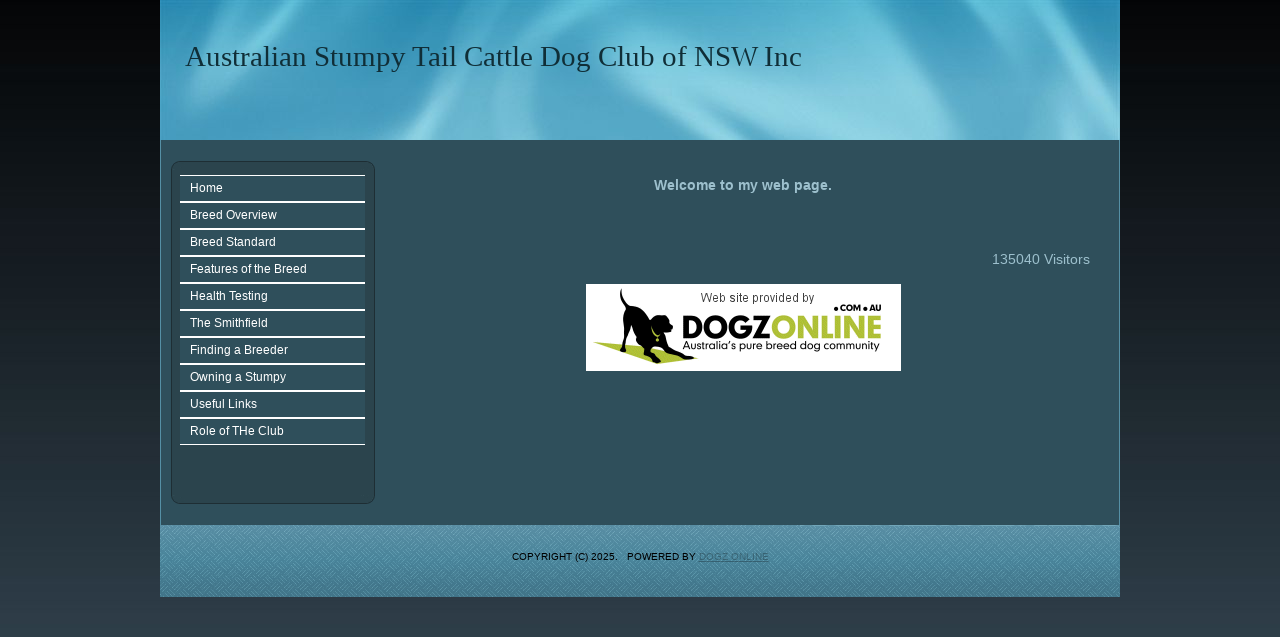

--- FILE ---
content_type: text/html
request_url: https://www.australianstumpytailcattledog.net/
body_size: 1047
content:

<!DOCTYPE html PUBLIC "-//W3C//DTD XHTML 1.0 Strict//EN" "http://www.w3.org/TR/xhtml1/DTD/xhtml1-strict.dtd">
<html xmlns="http://www.w3.org/1999/xhtml">
<head>
<meta name="description" content="My web site">
<meta name="keywords" content="dog, dogs, breeder">
<meta http-equiv="Content-Type" content="text/html; charset=iso-8859-1">
<title>Australian Stumpy Tail Cattle Dog Club of NSW Inc</title>
<link href="https://s6.webtemplatecode.com/includes/templatefiles/115/style.css" rel="stylesheet" type="text/css" media="screen" />

</head>
<body>
<div id="wrapper">
<div id="header" style="height: 140px;">
<div id="logo">
<h1 style="font-size: 2em;">Australian Stumpy Tail Cattle Dog Club of NSW Inc</h1><p></p>
</div>
</div>

	<!-- end #header -->
	<div id="bannerbar">
		&nbsp;
	</div>
	<!-- end #menu -->
	<div id="page">
	<div id="navigation">
	
	
	<ul>
	<li><a title="Home" href="default.asp">Home </a></li>
<li><a title="Breed Overview" href="breed-overview.asp">Breed Overview </a></li>
<li><a title="Breed Standard" href="breed-standard.asp">Breed Standard </a></li>
<li><a title="Features of the Breed" href="features-of-the-breed.asp">Features of the Breed </a></li>
<li><a title="Health Testing" href="health-testing.asp">Health Testing </a></li>
<li><a title="The Smithfield" href="the-smithfield.asp">The Smithfield </a></li>
<li><a title="Finding a Breeder" href="finding-a-breeder.asp">Finding a Breeder </a></li>
<li><a title="Owning a Stumpy" href="owning-a-stumpy.asp">Owning a Stumpy </a></li>
<li><a title="Useful Links" href="useful-links.asp">Useful Links </a></li>
<li><a title="Role of THe Club" href="role-of-the-club.asp">Role of THe Club </a></li>

	

	</ul>
	<br style="clear: both;" /> 
	</div>
		<!-- end #sidebar -->
	<div id="content">
		
<p align="center"><b>Welcome to my web page.</b></p>
<br style="clear: both;" /><br style="clear: both;" />
		 	<p align="right">
		    
		    135040 Visitors
		   </p>
		
		    <p align="center"><a href="http://www.dogzonline.com.au" target="_blank"><img alt="Powered by Dogz Online" src="https://s6.webtemplatecode.com/includes/templatefiles/115/dogzonline.gif" width="315" height="87" border="0"></a></p>

		</div>
		<!-- end #content -->
		
		<div style="clear: both;">&nbsp;</div>
	</div>


	<!-- end #page -->
</div>
<div id="footer-wrapper">
	<div id="footer">
		<p>Copyright (c) 2025. &nbsp;&nbsp;Powered by <a target="_blank" href="http://www.dogzonline.com.au/" rel="nofollow" title="Dogz Online - Australia's Pure Bred Dog Community">Dogz Online</a></p>
	</div>
	<!-- end #footer -->
</div>

<script defer src="https://static.cloudflareinsights.com/beacon.min.js/vcd15cbe7772f49c399c6a5babf22c1241717689176015" integrity="sha512-ZpsOmlRQV6y907TI0dKBHq9Md29nnaEIPlkf84rnaERnq6zvWvPUqr2ft8M1aS28oN72PdrCzSjY4U6VaAw1EQ==" data-cf-beacon='{"version":"2024.11.0","token":"1dba7ef99d1a4188aa59e09147db56c2","r":1,"server_timing":{"name":{"cfCacheStatus":true,"cfEdge":true,"cfExtPri":true,"cfL4":true,"cfOrigin":true,"cfSpeedBrain":true},"location_startswith":null}}' crossorigin="anonymous"></script>
</body>
</html>



--- FILE ---
content_type: text/css
request_url: https://s6.webtemplatecode.com/includes/templatefiles/115/style.css
body_size: 1589
content:
body { behavior:url(cssHoverFix.htc);}
body {
	margin: 0;
	padding: 0;
	background: #3F5564 url('bggradient.jpg') repeat-x top left;
	font-family: Arial, Helvetica, sans-serif;
	font-size:90%;
	color: #9DC0CD;

}

table.pedigree {
	border-width: 1px;
	border-spacing: 2px;
	border-color: #C5C9AB;
	border-collapse: separate;
	width:100%;

}
table.pedigree th {
	border-width: 1px;
	padding: 3px;
	border-style: solid;
	border-color: #C5C9AB;
	background:#223A42;
	color:#9DC0CD;

}
table.pedigree td {
	border-width: 1px;
	padding: 3px;
	border-style: solid;
	border-color: #C5C9AB;

}

h1, h2, h3, h4 {
	margin: 0;
	padding: 0 0 20px 0;
	font-family: Georgia, "Times New Roman", Times, serif;
	font-weight: normal;
	color: #B4DDE9;
}

h1 {
	font-size: 35px;
	line-height:43px;
}

h2 {
	font-size: 30px;
	line-height:38px;
}

h3 {
	font-size: 20px;
}

h4 {
	font-size: 18px;
}

p, ul, ol {
	margin-top: 0;
}

a, a:link
{
text-decoration: underline;
  color: #C3D1DA;
}

a:visited, a.visited
{
text-decoration: underline;
  color: #C3D1DA;
}

a:hover, a.hover
{

text-decoration: none;
  color: #DBEFF5;
}

#wrapper {
	width: 960px;
	margin: 0 auto;
	padding: 0;
	background : #2F4F5B; 
}

/* Header */

#header {
	width: 960px;
	margin: 0 auto;
	padding:0px;
	background:#479DBE url(header.jpg) no-repeat left top;
	
}

#headerx {
	width: 960px;
	margin: 0 auto;
	padding:0px;
	background-color:#479DBE;
	
}

/* Logo */

#logo {
	margin: 0;
	padding: 0px;
	color: #102E37;
}

#logo h1 {
	padding-left: 25px;
	padding-top: 35px;
	padding-bottom:5px;
	color:#102E37;
	font-size: 2.8em;
}

#logo p {
	margin: 0;
	padding: 0px 0 0 30px;
	font: normal 16px Georgia, "Times New Roman", Times, serif;
	font-style: italic;
} 

#banner {
	margin: 0;
	padding: 0px;
	display: none;
}



/* Menu */

#bannerbar {
	width: 960px;
	height: 30px;
	margin: 0 auto;
	padding: 0;
	background: #2F4F5B url(navbar.png) repeat-x left top;
}


/* Page */

#page {
	width: 960px;
	margin: 0 auto;
	padding: 0;
	background: #2F4F5B url(content.png) repeat-y left top;
}

/* Content */

#content {
	float: right;
	width: 694px;
	margin-right:10px;
	padding:5px 20px 20px 20px;
	line-height: 145%;
	overflow:auto;
	display: inline;
}

.thumbnail
{
border: 1px solid #999;
padding: 5px;
}

/* Sidebar */

#navigation {float:left;
padding: 5px 9px 20px 20px;
width:185px; font-size:12px;}

/*Main Menu*/
#navigation ul {margin:0px; padding:0px; background-color:#2F4F5B;}

#navigation ul li {
min-height:25px;
line-height:25px; 
list-style:none; 
padding-left:10px;
color:#fff; 
border-top:#fff solid; 
border-bottom:#fff solid; 
border-width:1px;

}

#navigation li a {
color : #fff;
text-decoration : none;
display: block;
width:100%;
}


#navigation ul li:hover {background-color:#28363E; position:relative;}

/*Sub Menu*/
#navigation ul ul {display:none; position:absolute; left:75px; top:5px; border:#fff solid; border-width:1px; background-color:#2F4F5B; }
#navigation ul li:hover ul {display:block;}

#navigation ul ul li { min-width:185px; float:left; display:inline; border:none;}
#navigation ul ul li:hover {border:none;}

#navigation li:hover ul li ul {display:none;}

#navigation ul ul li ul {left:110px; background-color:#0099CC;}
#navigation ul ul li:hover ul {display:block;}

#contact {
	width:400px;
	line-height:19px;
	background:#223A42;
	color:#fff;
	margin:20px auto;
	padding:15px;
	}
		
#contact h3 {
	font-size:20px;
	line-height:24px;
	font-weight:normal;
	color:#B4DDE9;
	padding:0 0 5px;
	}	
	

/* Footer */

#footer-wrapper {
	width: 960px;
	margin: 0 auto;
	padding: 0;
}

#footer {
	width: 960px;
	height: 102px;
	margin: 0 auto;
	padding: 0px 0 35px 0;
	background: url(pagebottom.png) no-repeat left top;
	font-family: Arial, Helvetica, sans-serif;
}

#footer p {
	margin: 0;
	padding-top: 56px;
	line-height: normal;
	font-size: 10px;
	text-transform: uppercase;
	text-align: center;
	color: #000;
}

#footer a {
	color: #0004;
}

input.guest {
	width:180px;
	margin-bottom: 5px;
	font-size: 90%; 
	background-color: #F6F7F3; 
	border: 1px solid #223A42;
	padding:3px;
}

textarea {
	width:380x;
	margin-bottom: 5px;
	font-size: 90%; 
	background-color: #F6F7F3; 
	border: 1px solid #223A42;
	padding:3px;
}

input.button {    
 font: 90% Verdana, Geneva, Arial, Helvetica, sans-serif; 
 font-weight:bold;   
 background-color: #223A42;    
 color: #fff;    
 margin-left: 12px;    
 margin-top: 3px;    
 margin-bottom: 2px; 

}

.highslide img {
	border: 1px solid #5590A5;
	padding:4px;
}

.highslide:hover img {
	border-color: #223A42;
}


